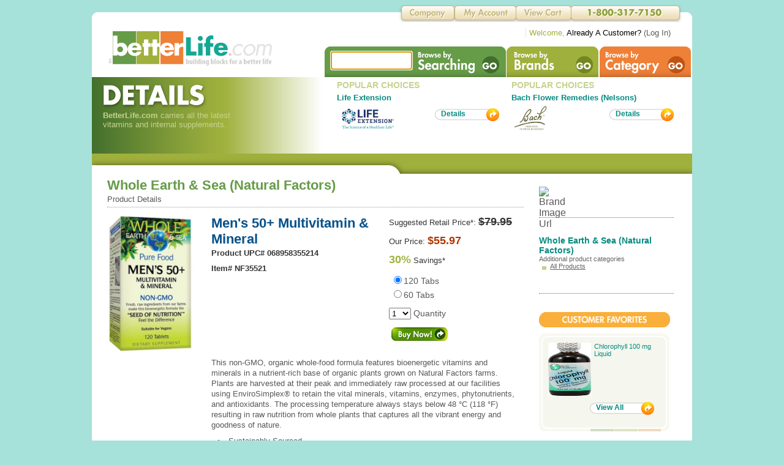

--- FILE ---
content_type: text/html; charset=utf-8
request_url: https://www.betterlife.com/product/mens-50-multivitamin--and--mineral/whole-earth--and--sea-natural-factors/65435
body_size: 43482
content:

<!DOCTYPE html PUBLIC "-//W3C//DTD XHTML 1.0 Transitional//EN" "http://www.w3.org/TR/xhtml1/DTD/xhtml1-transitional.dtd">
<html xmlns="http://www.w3.org/1999/xhtml">
<head><title>
	Men's 50+ Multivitamin & Mineral 120 Tabs , made by whole-earth--and--sea-natural-factors
</title><meta http-equiv="Content-Type" content="text/html; charset=UTF-8" /><meta name="viewport" content="width=device-width, initial-scale=1" /><meta name="description" content="Product Page for Men&#39;s 50+ Multivitamin &amp; Mineral 120 Tabs made by whole-earth--and--sea-natural-factors offering price, ingredients and full item description from betterlife" /><meta name="keywords" /><meta name="robots" content="index,follow" /><meta name="googlebot" content="index,follow" /><link rel="shortcut icon" href="/favicon.ico" /><link rel="apple-touch-icon" href="/favicon.ico" /><link href="/css/betterlife.css" rel="stylesheet" type="text/css" /><div id="ctl00_Jquery1_PanelDesktopDevice">
	
    <!--
    <script type="text/javascript" src="https://ajax.googleapis.com/ajax/libs/jquery/3.2.1/jquery.min.js"></script>
    <link rel="stylesheet" href="https://ajax.googleapis.com/ajax/libs/jqueryui/1.12.1/themes/smoothness/jquery-ui.css" />
    <script type="text/javascript" src="https://ajax.googleapis.com/ajax/libs/jqueryui/1.12.1/jquery-ui.min.js"></script>
    -->
    <script type="text/javascript" src="https://www.betterlife.com/js/jquery/3.2.1/jquery.min.js"></script>
    <link rel="stylesheet" href="https://www.betterlife.com/css/jqueryui/1.12.1/themes/smoothness/jquery-ui.css" />
    <script type="text/javascript" src="https://www.betterlife.com/js/jqueryui/1.12.1/jquery-ui.min.js"></script>

</div>



    <style type="text/css">
        #hm-ads {
            position: relative;
            overflow: hidden;
            clear: both;
        }

            #hm-ads div {
                float: left;
                display: block;
                width: 678px;
                font-size: 14px;
            }

            #hm-ads .items {
                width: 20000em;
                position: absolute;
                clear: both;
                margin: 0;
                padding: 0;
            }
    </style>
    
    <meta name="og:title" content="Men's 50+ Multivitamin & Mineral" />
    <meta name="og:type" content="product" />
    <meta name="og:description" content="Men's 50+ Multivitamin & Mineral" />
    <meta name="og:url" content="https://www.betterlife.com/product/65435" />
    <meta name="og:image" content="https://d2lcihfy4zzex8.cloudfront.net/dbimages/p/1/65435" />
    <meta name="og:site_name" content="betterlife.com" />

<!-- Google tag (gtag.js) V4 -->
<script async src="https://www.googletagmanager.com/gtag/js?id=G-M72TJBCPX7"></script>
<script>
    window.dataLayer = window.dataLayer || [];
    function gtag() { dataLayer.push(arguments); }
    gtag('js', new Date());

    gtag('config', 'G-M72TJBCPX7');
</script>
</head>
<body>
    <form name="aspnetForm" method="post" action="./65435?product_name=mens-50-multivitamin--and--mineral&amp;brand_name=whole-earth--and--sea-natural-factors&amp;pid=65435" id="aspnetForm">
<div>
<input type="hidden" name="__LASTFOCUS" id="__LASTFOCUS" value="" />
<input type="hidden" name="__EVENTTARGET" id="__EVENTTARGET" value="" />
<input type="hidden" name="__EVENTARGUMENT" id="__EVENTARGUMENT" value="" />
<input type="hidden" name="__VIEWSTATE" id="__VIEWSTATE" value="/wEPDwUJNzQ2NTI3MDgxDxYCHgNwaWQCm/[base64]//y3lqoF" />
</div>

<script type="text/javascript">
//<![CDATA[
var theForm = document.forms['aspnetForm'];
if (!theForm) {
    theForm = document.aspnetForm;
}
function __doPostBack(eventTarget, eventArgument) {
    if (!theForm.onsubmit || (theForm.onsubmit() != false)) {
        theForm.__EVENTTARGET.value = eventTarget;
        theForm.__EVENTARGUMENT.value = eventArgument;
        theForm.submit();
    }
}
//]]>
</script>


<script src="/WebResource.axd?d=ocy4jGdAxRWJuTwL60Kf9K-KwgvuB7ivxL2BZ5qrj6KLT3cYCjMKOkplZ8FWojGYNilqaQZLRuhbC_-gob8t-zOM2V_UGtn_Qatji3AzEXc1&amp;t=637358093349918443" type="text/javascript"></script>


<script src="/WebResource.axd?d=rEFthqKbLbUyzzuQD5KeNcltfjSmuq6yeXF3NM34UVMPl4cNvYv-xOttcxOtZPeI54JljRA-LYcjICeTY5-IxRGi8B_IWAx_bnKmkMg48JM1&amp;t=637358093349918443" type="text/javascript"></script>
<div>

	<input type="hidden" name="__VIEWSTATEGENERATOR" id="__VIEWSTATEGENERATOR" value="01A5B3CF" />
	<input type="hidden" name="__EVENTVALIDATION" id="__EVENTVALIDATION" value="/wEdABeOzUCh5i/bbcbaLqtKfKCB31VUzwJ2NEAwwA/BASw1Dr6eGapLZC+ktRXNfvi8e7bEX/0HvHd46g4fH1w8Rd4S6F7Tw1qMKtv6yUm1Bh7QVZ+6PFYQvSMG8qUsbGTdMZ7WtCwjGBWxx6MU2PDey2Tzx0DyVHjOENp1DhMjd1KmrpdUN1fzLUAvyaPSqAc8FlKeA6hOfUtUlZ9x92rU9FL8UdY2IyBKjaxfANRVmygrau/NuHp7Zex8H93P4+pUAfo1Pq/fGTfOlgjwrHPQ+lPvY02eUzZnWQQlIKVYfE7UKZn6ld23PppbISmFMbgO72XLaXWvmInl0Gqo9TZjCdkFjnldK5VQHC+0COnpFk7X5mYdUts/HT72ppcpLkhFn+9+VWuVjwiBc/uUI/JMqnjC6yXDvlBhGr0pQxGu1E8CMExEZiMnT4QlWOMkKmZCAJGMYIisDrp9Q0yKDqopBf1eOuvIKTjLfhFHz/plk0yseKKIM3zME7FzT5YuHOXcApTkt1fN+PfDeJeudZFOxkCb" />
</div>
        <div>
            
<!-- HEADER -->
<div class="flt-ctr mwidth" style="margin-top: 20px;">
    <div class="header-t">
    </div>
    <div class="header">
        <div class="logo flt-lft">
            <a href='https://www.betterlife.com/'>
                <img src="https://www.betterlife.com/bl-images/global/betterlife-logo.png" width="270" height="58" alt="betterlife logo" /></a></div>
        <div class="bnav flt-rt">
            <ul class="std-ul">
                <li id="b-search" class="flt-lft">
                    <div class="flt-lft">
                        <!--<input id="searchBox" type="text" class="search-box" autocomplete="off" />-->
                        <input name="ctl00$MainMenu1$txtSearchBox" type="text" id="ctl00_MainMenu1_txtSearchBox" class="search-box" autocomplete="on" />
                    </div>
                    <div class="flt-lft">
                            <input type="image" name="ctl00$MainMenu1$imgBtnSearch" id="ctl00_MainMenu1_imgBtnSearch" src="/bl-images/global/non.gif" alt="Search Button" style="height:50px;width:150px;border-width:0px;" />
                    </div>
                </li>
                <li id="b-brand" class="flt-lft"><a href="https://www.betterlife.com/brand/">
                    <img src="https://www.betterlife.com/bl-images/global/non.gif" width="151" height="50" alt="Brands" /></a></li>
                <li id="b-category" class="flt-lft"><a href="https://www.betterlife.com/category/">
                    <img src="https://www.betterlife.com/bl-images/global/non.gif" width="150" height="50" alt="Categories" /></a></li>
            </ul>
        </div>
        <div class="clear">
        </div>
    </div>
    <div class="clear">
    </div>

<div class="tnav">
    <ul class="std-ul">
        <li id="tnav-company" class="flt-lft"><a href="/company">
            <img src="https://www.betterlife.com/bl-images/global/non.gif" width="92" height="30" alt="Company" /></a></li>
        <li id="tnav-my-account" class="flt-lft"><a href="https://www.betterlife.com/member/">
            <img src="https://www.betterlife.com/bl-images/global/non.gif" width="101" height="30" alt="Member Area" /></a></li>
        <li id="tnav-view-cart" class="flt-lft"><a href="https://www.betterlife.com/content/CartPage.aspx?">
            <img src="https://www.betterlife.com/bl-images/global/non.gif" width="90" height="30" alt="Shopping Cart" /></a></li>
        <li id="tnav-phone" class="flt-lft"></li>
    </ul>
    <div class="clear">
    </div>
    <ul class="std-ul welcome flt-rt">
        <div id="ctl00_MainMenu1_PanelNonAuthenticated">
	
            <li class="flt-lft"><span class="gr">Welcome,</span> <span class="bk">Already A Customer?</span>
                (<a href="https://www.betterlife.com/account/Login.aspx?nextUrl=https://www.betterlife.com/content/CartPage.aspx?" class="grey">Log In</a>)</li>
        
</div>
        
    </ul>
</div>
</div>
<!-- END HEADER -->

            
    <div id="fb-root">
    </div>
    <script type="text/javascript">
        (function (d, s, id) {
            var js, fjs = d.getElementsByTagName(s)[0];
            if (d.getElementById(id)) return;
            js = d.createElement(s); js.id = id;
            js.src = "//connect.facebook.net/en_US/all.js#xfbml=1&appId=112231592124656";
            fjs.parentNode.insertBefore(js, fjs);
        }(document, 'script', 'facebook-jssdk'));
    </script>

    <div id="ctl00_ContentPlaceHolder1_PanelGoogleConversion">
	
        <!-- Google Code for Product Landing Page Conversion Page -->
        <script type="text/javascript">
            /* <![CDATA[ */
            var google_conversion_id = 1000926889;
            var google_conversion_language = "en";
            var google_conversion_format = "3";
            var google_conversion_color = "ffffff";
            var google_conversion_label = "CqqeCN-luHUQqd2j3QM";
            var google_remarketing_only = false;
            /* ]]> */
        </script>
        <script type="text/javascript" src="//www.googleadservices.com/pagead/conversion.js">
        </script>
        <noscript>
            <div style="display: inline;">
                <img height="1" width="1" style="border-style: none;" alt="" src="//www.googleadservices.com/pagead/conversion/1000926889/?label=CqqeCN-luHUQqd2j3QM&amp;guid=ON&amp;script=0" />
            </div>
        </noscript>
        <!-- End Google Code-->
    
</div>


    <div class="flt-ctr mwidth">
        <div class="content sh-details">
            <div class="flt-lft pt-bg">
                <h2 class="pt"></h2>
                <p class="lt-gr" style="font-size: .8em; width: 250px; padding-left: 8px;">
                    <span class="bld">BetterLife.com</span> carries all the latest vitamins and internal
                    supplements.
                </p>
            </div>
            <div class="flt-lft">
                
<!-- START FeaturedBrand2up Control -->
<ul class="std-ul popular-choices">
    <li class="flt-lft popular-choices-li">
        <h3 class="t-popular">
            POPULAR CHOICES</h3>
        <p style="font-size: .8em;">
            <span class="bld">
                <a id="ctl00_ContentPlaceHolder1_FeaturedBrand2up1_HLinkBrand1" href="https://www.betterlife.com/brand/life-extension/8">Life Extension</a></span><span id="ctl00_ContentPlaceHolder1_FeaturedBrand2up1_lblBrand1TagLine"></span></p>
        <div style="margin-top: 5px;">
            <div class="flt-lft" style="width: 130px; height: 44px;">
                <img id="ctl00_ContentPlaceHolder1_FeaturedBrand2up1_ImgFeatureBrand1" class="flt-lft feature-thumb" src="https://d2lcihfy4zzex8.cloudfront.net/dbimages/123574.jpg" alt="brand image" style="border-width:0px;" /></div>
            <div class="flt-rt">
                <ul class="std-ul" style="margin-top: 5px;">
                    <li class="std-button">
                        <div class="flt-lft">
                            <img src="https://www.betterlife.com/bl-images/buttons/btn-std-orange_lft.png" width="10" height="21" alt="Featured Brand Image1" /></div>
                        <div class="flt-lft lft std-button-bg">
                            <div class="std-button-name">
                                <a href='https://www.betterlife.com/brand/life-extension/8'>Details</a></div>
                        </div>
                        <div class="clear">
                        </div>
                    </li>
                </ul>
                <div class="clear">
                </div>
            </div>
            <div class="clear">
            </div>
        </div>
    </li>
    <li class="flt-lft popular-choices-li">
        <h3 class="t-popular">
            POPULAR CHOICES</h3>
        <p style="font-size: .8em;">
            <span class="bld"><a id="ctl00_ContentPlaceHolder1_FeaturedBrand2up1_HLinkBrand2" href="https://www.betterlife.com/brand/bach-flower-remedies-nelsons/11">Bach Flower Remedies (Nelsons)</a></span><span id="ctl00_ContentPlaceHolder1_FeaturedBrand2up1_lblBrand2TagLine"></span></p>
        <div style="margin-top: 5px;">
            <div class="flt-lft" style="width: 130px; height: 44px;">
                <img id="ctl00_ContentPlaceHolder1_FeaturedBrand2up1_ImgFeatureBrand2" class="flt-lft feature-thumb" src="https://d2lcihfy4zzex8.cloudfront.net/dbimages/102570.png" alt="brand image" style="border-width:0px;" /></div>
            <div class="flt-rt">
                <ul class="std-ul" style="margin-top: 5px;">
                    <li class="std-button">
                        <div class="flt-lft">
                            <img src="https://www.betterlife.com/bl-images/buttons/btn-std-orange_lft.png" width="10" height="21" alt="Featured Brand Image2" /></div>
                        <div class="flt-lft lft std-button-bg">
                            <div class="std-button-name">
                                <a href='https://www.betterlife.com/brand/bach-flower-remedies-nelsons/11'>Details</a></div>
                        </div>
                        <div class="clear">
                        </div>
                    </li>
                </ul>
                <div class="clear">
                </div>
            </div>
            <div class="clear">
            </div>
        </div>
    </li>
</ul>
<!-- END FeaturedBrand2up Control -->
                <div class="clear">
                </div>
            </div>
            <div class="clear">
            </div>
            <div class="hm-announcement-sub">
            </div>
        </div>
    </div>

    <div class="flt-ctr mwidth">
        <div class="content">
            <div style="min-height: 220px; padding-top: 15px;">

                <div itemscope itemtype="http://schema.org/Product" class="flt-lft pad30-h m-content">
                    <!-- PRODUCT DETAILS HEADER -->
                    <h2 style="font-weight: bold; font-size: 1.4em; color: #669B48; padding-bottom: 2px;">
                        <span itemprop="brand">Whole Earth & Sea (Natural Factors)</span></h2>
                    <p class="f8">
                        Product Details
                    </p>
                    <div class="v-sep-grey2">
                    </div>
                    <div>
                        <div class="flt-lft block brand-image" style="width: 160px;">
                                <img id="ctl00_ContentPlaceHolder1_imgProduct" itemprop="image" src="https://d2lcihfy4zzex8.cloudfront.net/dbimages/161866.jpg" alt="Image of Men&#39;s 50+ Multivitamin &amp; Mineral" style="width:140px;border-width:0px;" />
                        </div>
                        <div class="flt-lft block" style="width: 500px;">
                            <ul class="std-ul flt-lft" style="width: 270px;">
                                <li>
                                    <h3 class="block lt-bl bld f14 break-word" style="padding-bottom: 2px;">
                                        <span itemprop="name">Men's 50+ Multivitamin & Mineral</span></h3>
                                    <h4 class="bld dkgrey f8" style="padding-bottom: 10px;">Product UPC#
                                      <span itemprop="gtin12" content="068958355214">068958355214</span></h4>
                                    <h4 class="bld dkgrey f8" style="padding-bottom: 10px;">Item#
                                       <span itemprop="sku">NF35521</span></h4>
                                </li>
                                <li>
                                    <div class="fb-like" data-send="true" data-layout="button_count" data-width="450" data-show-faces="false" data-font="arial"></div>
                                </li>
                            </ul>
                            <ul class="std-ul flt-lft" style="width: 210px; margin-left: 20px;">
                                <li class="f8 dkgrey" style="padding-bottom: 10px;">Suggested Retail Price*: <span class="strike bld f14">
                                    $79.95</span></li>

                                

                                <div id="ctl00_ContentPlaceHolder1_PanelPrice" disabled="disabled">
	
                                    <div itemprop="offers" itemscope itemtype="http://schema.org/Offer">
                                        <meta itemprop="priceCurrency" content="USD" />
                                        <meta itemprop="itemCondition" content="NewCondition" />
                                        <meta itemprop="availability" content="InStock" />
                                        <li class="f8 dkgrey" style="padding-bottom: 10px;">Our Price: <span itemprop="price" content="55.97" class="bld f14 red">
                                            $55.97</span></li>
                                        <li class="f8 dkgrey" style="padding-bottom: 10px;"><span class="bld f14 gr">
                                            30%</span> Savings*</li>
                                    </div>
                                
</div>

                                <li class="f9" style="padding-bottom: 10px;">
                                    <table id="ctl00_ContentPlaceHolder1_ProductSizeSelector1_RadioButtonList1" border="0">
	<tr>
		<td><input id="ctl00_ContentPlaceHolder1_ProductSizeSelector1_RadioButtonList1_0" type="radio" name="ctl00$ContentPlaceHolder1$ProductSizeSelector1$RadioButtonList1" value="65435" checked="checked" /><label for="ctl00_ContentPlaceHolder1_ProductSizeSelector1_RadioButtonList1_0">120 Tabs</label></td>
	</tr><tr>
		<td><input id="ctl00_ContentPlaceHolder1_ProductSizeSelector1_RadioButtonList1_1" type="radio" name="ctl00$ContentPlaceHolder1$ProductSizeSelector1$RadioButtonList1" value="52728" onclick="javascript:setTimeout(&#39;__doPostBack(\&#39;ctl00$ContentPlaceHolder1$ProductSizeSelector1$RadioButtonList1$1\&#39;,\&#39;\&#39;)&#39;, 0)" /><label for="ctl00_ContentPlaceHolder1_ProductSizeSelector1_RadioButtonList1_1">60 Tabs</label></td>
	</tr>
</table>

                                </li>
                                <li class="f9" style="padding-bottom: 10px;">
                                    <select name="ctl00$ContentPlaceHolder1$ddlQty" id="ctl00_ContentPlaceHolder1_ddlQty">
	<option selected="selected" value="1">1</option>
	<option value="2">2</option>
	<option value="3">3</option>
	<option value="4">4</option>
	<option value="5">5</option>
	<option value="6">6</option>
	<option value="7">7</option>
	<option value="8">8</option>
	<option value="9">9</option>
	<option value="10">10</option>
	<option value="11">11</option>
	<option value="12">12</option>
	<option value="24">24</option>
	<option value="48">48</option>

</select>
                                    Quantity</li>
                                <li>
                                    <input type="image" name="ctl00$ContentPlaceHolder1$imgBtnBuy" id="ctl00_ContentPlaceHolder1_imgBtnBuy" class="std-button-buy-now" src="/bl-images/global/non.gif" style="border-width:0px;" /></li>
                                <span class="bld f10 red"></span>
                            </ul>
                            <div class="clear">
                            </div>
                            <div class="brand-desc" style="padding: 20px 0 0 0;">
                                <span itemprop="description">
                                    This non-GMO, organic whole-food formula features bioenergetic vitamins and minerals in a nutrient-rich base of organic plants grown on Natural Factors farms. Plants are harvested at their peak and immediately raw processed at our facilities using EnviroSimplex® to retain the vital minerals, vitamins, enzymes, phytonutrients, and antioxidants. The processing temperature always stays below 48 °C (118 °F) resulting in raw nutrition from whole plants that captures all the vibrant energy and goodness of nature.
<P><LI> Sustainably Sourced
<LI> Whole Food Source
<LI> Non-GMO
<LI> No Gluten
<LI> No Corn
<P>Bioenergetic Whole Earth & Sea formulas are the next generation of whole food supplements, delivering raw, whole food nutrition with real health benefits. Many of the vitamins and minerals in this nutrient-packed formula are sourced from plants such as lichen, algae, kelp, natto, garlic, tomato, and sunflower. Food-source nutrients are more easily absorbed and used by the human body.
<P>Every Whole Earth & Sea formula contains meaningful amounts of each vitamin, mineral, and phytonutrient – not just the minimum required to list it on the label! Each tablet includes 150 mg of Farm Fresh Factors™, sourced from fresh raw plants, whole sea vegetables, cruciferous sprouts, fruit, and herbs, many of them grown on Natural Factors certified organic, non-GMO farms. Proprietary EnviroSimplex® processing keeps the temperature below 48 °C (118 °F), resulting in raw nutrition that captures all the vibrant energy and goodness of nature.
<P>The Pure Food Men’s 50+ Multivitamin & Mineral contains vitamin and mineral complexes important for men over 50, including calcium and magnesium, vitamins D3 and K2, folate and other B vitamins in their active forms, selenium, vitamin C, and saw palmetto extract. Enzymes, antioxidants, and other phytonutrients are also included for energy and vitality, making this vegan-friendly formula ideal for older men looking for an organic, raw-food-based multi.
<P><B></span>
                            </div>
                        </div>
                        <div class="clear">
                        </div>
                    </div>
                    <!-- END PRODUCT DETAILS HEADER -->
                    <!-- ADDITIONAL PRODUCT DETAILS -->
                    <div>
                        <ul class="std-ul prod-list">
                            <!-- DIRECTIONS ROW -->
                            <li class="product-row">
                                <h3 class="prod-detail-sub-name">Directions</h3>
                                <div class="prod-desc">
                                    Directions:</b> 2 tablets daily with food, a few hours before or after taking other medications, or as directed by a health care practitioner.
<P><B>Warning:</b> For adult use only. Consult with a health care practitioner prior to use to exclude a diagnosis of prostate cancer, if you have a kidney disorder, cardiovascular disease and/or diabetes, or if you are taking blood thinners. Keep out of the reach of children.
                                </div>
                                <div class="v-sep-grey">
                                </div>
                            </li>
                            <!-- END DIRECTIONS ROW -->
                            <!-- INGREDIENTS ROW -->
                            <li class="product-row">
                                <h3 class="prod-detail-sub-name">Ingredients</h3>
                                <div class="prod-desc">
                                    
                                </div>
                                <div class="v-sep-grey">
                                </div>
                            </li>
                            <!-- END INGREDIENTS ROW -->
                        </ul>
                    </div>
                    <!-- END ADDITIONAL PRODUCT DETAILS -->
                    <!-- PRODUCT LIST -->
                    <div id="ctl00_ContentPlaceHolder1_PanelAlsoPurchased">
	
                        <div>
                            <h4 class="lt-gr f12 bld">Often purchased With the following product(s)</h4>
                            <ul class="std-ul prod-list">
                                
                                        <!-- PRODUCT ROW -->
                                        <li class="product-row flt-lft product-box round">
                                            <div class="flt-lft block" style="margin-right: 10px; width: 75px; min-height: 155px;">
                                                <a href="#">
                                                    <img src='https://d2lcihfy4zzex8.cloudfront.net/dbimages/161859.jpg' width="75" height="85" class="product-thumb"
                                                        alt="" /></a>
                                            </div>
                                            <div class="block">
                                                <h4 class="prod-sub-name break-word">
                                                    <a href='https://www.betterlife.com/product/mens-50-multivitamin--and--mineral/52728'>
                                                        Men's 50+ Multivitamin & Mineral</a></h4>
                                            </div>
                                            <div class="dkgrey prod-price-row">
                                                <span class="bld">
                                                    60 Tabs
                                                </span>
                                                30%
                                                Savings*: <span class="bld">
                                                    $42.95</span> Our price: <span class="bld">
                                                        30.07</span>
                                            </div>
                                            <div style="margin-top: 5px;">
                                                <input type="image" name="ctl00$ContentPlaceHolder1$Repeater1$ctl00$imgBtnBuy" id="ctl00_ContentPlaceHolder1_Repeater1_ctl00_imgBtnBuy" class="std-button-buy-now" src="/bl-images/global/non.gif" style="border-width:0px;" />
                                            </div>
                                            <div class="clear">
                                            </div>
                                        </li>
                                        <!-- END PRODUCT ROW -->
                                    
                                        <!-- PRODUCT ROW -->
                                        <li class="product-row flt-lft product-box round">
                                            <div class="flt-lft block" style="margin-right: 10px; width: 75px; min-height: 155px;">
                                                <a href="#">
                                                    <img src='https://d2lcihfy4zzex8.cloudfront.net/dbimages/228009.png' width="75" height="85" class="product-thumb"
                                                        alt="" /></a>
                                            </div>
                                            <div class="block">
                                                <h4 class="prod-sub-name break-word">
                                                    <a href='https://www.betterlife.com/product/womens-50-multivitamin--and--mineral/52726'>
                                                        Women's 50+ Multivitamin & Mineral</a></h4>
                                            </div>
                                            <div class="dkgrey prod-price-row">
                                                <span class="bld">
                                                    60 Tabs
                                                </span>
                                                30%
                                                Savings*: <span class="bld">
                                                    $42.95</span> Our price: <span class="bld">
                                                        30.07</span>
                                            </div>
                                            <div style="margin-top: 5px;">
                                                <input type="image" name="ctl00$ContentPlaceHolder1$Repeater1$ctl01$imgBtnBuy" id="ctl00_ContentPlaceHolder1_Repeater1_ctl01_imgBtnBuy" class="std-button-buy-now" src="/bl-images/global/non.gif" style="border-width:0px;" />
                                            </div>
                                            <div class="clear">
                                            </div>
                                        </li>
                                        <!-- END PRODUCT ROW -->
                                    
                            </ul>
                            <div class="clear">
                            </div>
                        </div>
                    
</div>
                    <!-- END PRODUCT LIST -->
                </div>
                <!-- END LEFT COLUMN -->
                <!-- RIGHT COLUMN -->
                <div class="flt-lft" style="width: 220px;">
                    <!-- RIGHT COLUMN BRAND LIST CONTROL -->
                    
<div>
    <ul class="std-ul rc-brand-list">
        <li>
            <img id="ctl00_ContentPlaceHolder1_AdditionalCategoriesByBrand1_ImgBrand" class="add-brand-ctrl" alt="Brand Image Url" src="https://d2lcihfy4zzex8.cloudfront.net/dbimages/83300.png" style="border-width:0px;" /></li>
        <li>
            <h5>
                <a id="ctl00_ContentPlaceHolder1_AdditionalCategoriesByBrand1_HrefBrandPage" href="https://www.betterlife.com/brand/whole-earth--and--sea-natural-factors/1679">Whole Earth & Sea (Natural Factors)</a></h5>
            <p>
                Additional product categories</p>
        </li>
    </ul>
    <div class="clear">
    </div>
    <ul class="std-ul rc-brand-list-items">
        <li><a href="https://www.betterlife.com/brand/whole-earth--and--sea-natural-factors/1679">All Products</a></li>
        
    </ul>
    <div class="clear">
    </div>
</div>

                    <!-- END RIGHT COLUMN BRAND LIST CONTROL -->
                    <!-- RIGHT COLUMN CUSTOMER FAVORITES CONTROL -->
                    <div class="flt-lft" style="width: 220px;">
                        
<!-- RIGHT COLUMN CUSTOMER FAVORITES CONTROL -->
<div style="margin-top: 20px;">
    <div>
        <img src="https://www.betterlife.com/bl-images/titles/rc-customer-favorites.png" width="214" height="25" />
    </div>
    <ul class="std-ul rc-cust-fav">
        
                <li>
                    <div>
                        <img src="https://www.betterlife.com/bl-images/box/rc-cf_top.png" width="213" height="15" alt="Top of Favs section" /></div>
                    <div class="rc-cust-fav-stretch">
                        <div class="flt-lft" style="width: 75px;">
                            <img src='https://d2lcihfy4zzex8.cloudfront.net/dbimages/33583.jpg' width="70" height="87" alt="product image" /></div>
                        <div class="flt-lft desc">
                            <a href='https://www.betterlife.com/product/chlorophyll-100-mg-liquid/33049'>Chlorophyll 100 mg Liquid</a></div>
                        <div class="clear">
                        </div>
                        <div class="flt-rt">
                            <ul class="std-ul" style="margin-top: 10px;">
                                <li class="std-button">
                                    <div class="flt-lft">
                                        <img src="https://www.betterlife.com/bl-images/buttons/btn-std-orange_lft.png" width="10" height="21" alt="Brand Button" /></div>
                                    <div class="flt-lft lft std-button-bg">
                                        <div class="std-button-name">
                                            <a href='https://www.betterlife.com/brand/world-organic/404'>View All</a></div>
                                    </div>
                                    <div class="clear">
                                    </div>
                                </li>
                            </ul>
                            <div class="clear">
                            </div>
                        </div>
                        <div class="clear">
                        </div>
                    </div>
                    <div>
                        <img src="https://www.betterlife.com/bl-images/box/rc-cf_btm.png" width="213" height="17" alt="bottom of favs section" /></div>
                </li>
            
    </ul>
</div>
<!-- END RIGHT COLUMN CUSTOMER FAVORITES CONTROL -->

                    </div>
                    <!-- END RIGHT COLUMN CUSTOMER FAVORITES CONTROL -->
                </div>
                <!-- END RIGHT COLUMN -->
                <div class="clear">
                </div>
            </div>
        </div>
    </div>
    <!-- END MAIN CONTENT -->

            

<!-- FOOTER -->

<div id="ctl00_SiteFooter1_PanelForceSSL">
	
    <script language="JavaScript">
        function redirectHttpToHttps() {
            var httpURL = window.location.hostname + window.location.pathname + window.location.search;
            var httpsURL = "https://" + httpURL;
            window.location = httpsURL;
        }
        if (location.protocol === 'http:') {
            redirectHttpToHttps();
        }
    </script>

</div>

<div class="flt-ctr mwidth">
    <div class="footer">
        <div class="footer-bg">
        </div>
        <div class="flt-ctr fwidth">
            <div class="footer-bg2">
                <div class="brand-slider-bg">
                    <ul class="std-ul brand-logos">
                        <li><a href="https://www.betterlife.com/brand/enzymatic-therapy/349">
                            <img src="https://www.betterlife.com/bl-images/brands/brand-logo-001.gif" alt="enzymatic-therapy" /></a></li>
                        <li><a href="https://www.betterlife.com/brand/jarrow-formulas/343">
                            <img src="https://www.betterlife.com/bl-images/brands/brand-logo-002.gif" alt="jarrow-formulas" /></a></li>
                        <li><a href="https://www.betterlife.com/brand/life-extension/8">
                            <img src="https://www.betterlife.com/bl-images/brands/brand-logo-003.gif" alt="life-extension" /></a></li>
                        <li><a href="https://www.betterlife.com/brand/natural-factors/347">
                            <img src="https://www.betterlife.com/bl-images/brands/brand-logo-004.gif" alt="natural-factors" /></a></li>
                        <li><a href="https://www.betterlife.com/brand/natures-plus/33">
                            <img src="https://www.betterlife.com/bl-images/brands/brand-logo-005.gif" alt="natures-plus" /></a></li>
                        <li><a href="https://www.betterlife.com/brand/now/32">
                            <img src="https://www.betterlife.com/bl-images/brands/brand-logo-006.gif" alt="now" /></a></li>
                        <li><a href="https://www.betterlife.com/brand/solary/50">
                            <img src="https://www.betterlife.com/bl-images/brands/brand-logo-007.gif" alt="solary" /></a></li>
                        <li><a href="https://www.betterlife.com/brand/solgar/351">
                            <img src="https://www.betterlife.com/bl-images/brands/brand-logo-008.gif" alt="solgar" /></a></li>
                        <li><a href="https://www.betterlife.com/brand/source-naturals/139">
                            <img src="https://www.betterlife.com/bl-images/brands/brand-logo-009.gif" alt="source naturals" /></a></li>
                    </ul>
                </div>
                <div class="footer-pad">
                    
                    <p class="footer-links ctr">
                        <a href="https://www.betterlife.com/">Home</a> | <a href="https://www.betterlife.com/privacy">Privacy Policy</a>
                        | <a href="https://www.betterlife.com/terms"><span class="bld">Terms & Conditions</span></a>
                        | <a href="https://www.betterlife.com/contactus">Contact Us</a> | <a href="https://www.betterlife.com/aboutus">About
                            Us</a><br />
                        <a href="https://www.betterlife.com/search.aspx?">Search</a> | <a href="https://www.betterlife.com/category/">Categories</a>
                        | <a href="https://www.betterlife.com/brand/">Brands</a> | 1-800-317-7150<br />
                        <span class="bld">&copy;1996-2025 BetterLife.com, Inc. All rights reserved!</span>
                    </p>
                    <div class="certified">
                        <ul class="std-ul">
                            <li class="flt-rt">
                                <img src="https://www.betterlife.com/bl-images/global/logo-authorize.gif" width="74" height="61" alt="authorize.net" />
                            </li>
                        </ul>
                    </div>
                    <div class="v-sep-wt">
                    </div>
                    <p class="sub-footer-links">
                        <span class="bld">Vitamin Selections available on BetterLife.com</span><br />
                        <a href="/search.aspx??q=Amino Acids">Amino Acids</a> | <a href="/search.aspx?q=Vitamin A">Vitamin A</a> | <a href="/search.aspx?q=Vitamin B">Vitamin B</a> | <a href="/search.aspx?q=Vitamin C">Vitamin C</a> | <a href="/search.aspx?q=Vitamin D">Vitamin D</a> | <a href="/search.aspx?q=Vitamin E">Vitamin E</a>
                    </p>
                    <div class="v-sep-grn">
                    </div>
                    <p class="disclaimer">
                        &copy;1996-2025 BetterLife.com, Inc. All rights reserved, Designated trademarks and brands
                        are the property of their respective owners.<br />
                        The products and the claims made about specific products on or through this site
                        have not been evaluated by BetterLife.com or the United States Food and Drug Administration
                        and are not approved to diagnose, treat, cure or prevent disease. The information
                        provided on this site is for informational purposes only and is not intended as
                        a substitute for advice from your physician or other health care professional or
                        any information contained on or in any product label or packaging. You should not
                        use the information on this site for diagnosis or treatment of any health problems
                        or for prescription of any medication or other treatment. You should consult with
                        a healthcare professional before starting any diet, exercise or supplementation
                        program, before taking any medication, or if you have or suspect you might have
                        a health problem.<br />
                    </p>
                    <div class="v-sep-grn">
                    </div>
                    <p class="disclaimer">
                        <span class="bld">Definition of Price related terms:</span><br />
                        The Terms "Suggested Retail Price" or "Retail Price" denote the Manufacturer's Suggested Retail Price. The product may be sold by vendors at a different price.<br />
                        The Terms "Savings" or "Your Savings" refer to the difference between the "Suggested Retail Price" and the price being offered by betterlife.com.<br />
                        The Term "Below Retail" refers to the difference between the "Suggested Retail Price" and the price being offered by betterlife.com.<br />
                        <br />
                        <span class="bld">Prices and promotions are subject to change without notice.</span>
                    </p>
                    <p class="ctr" style="margin-top: 20px;">
                        <a href="https://www.betterlife.com/">
                            <img src="https://www.betterlife.com/bl-images/global/betterlife-logo-footer.png" width="157" height="31"
                                alt="Better Life Logo" /></a>
                    </p>
                </div>
            </div>
        </div>
    </div>
</div>
<!-- END FOOTER -->

        </div>
    

<script type="text/javascript">
//<![CDATA[
WebForm_AutoFocus('ctl00_MainMenu1_txtSearchBox');//]]>
</script>
</form>
    
</body>
</html>
